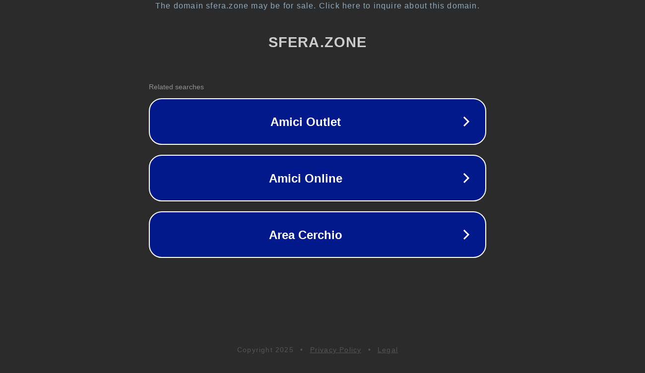

--- FILE ---
content_type: text/html; charset=utf-8
request_url: https://forum.sfera.zone/domains/forum.sfera.zone/search.php?sid=f79de2fd3b9bef2d079cc1b2515ae262
body_size: 1202
content:
<!doctype html>
<html data-adblockkey="MFwwDQYJKoZIhvcNAQEBBQADSwAwSAJBANDrp2lz7AOmADaN8tA50LsWcjLFyQFcb/P2Txc58oYOeILb3vBw7J6f4pamkAQVSQuqYsKx3YzdUHCvbVZvFUsCAwEAAQ==_kku/sEQBprp2Zz05DFdI4kTHE7/Fa3sUUBiG49ATuk8J5HlTpQw5rmQsiSjV2GaxkblveAFhFaoVp2zsv2aCfg==" lang="en" style="background: #2B2B2B;">
<head>
    <meta charset="utf-8">
    <meta name="viewport" content="width=device-width, initial-scale=1">
    <link rel="icon" href="[data-uri]">
    <link rel="preconnect" href="https://www.google.com" crossorigin>
</head>
<body>
<div id="target" style="opacity: 0"></div>
<script>window.park = "[base64]";</script>
<script src="/bJqFArPNE.js"></script>
</body>
</html>
